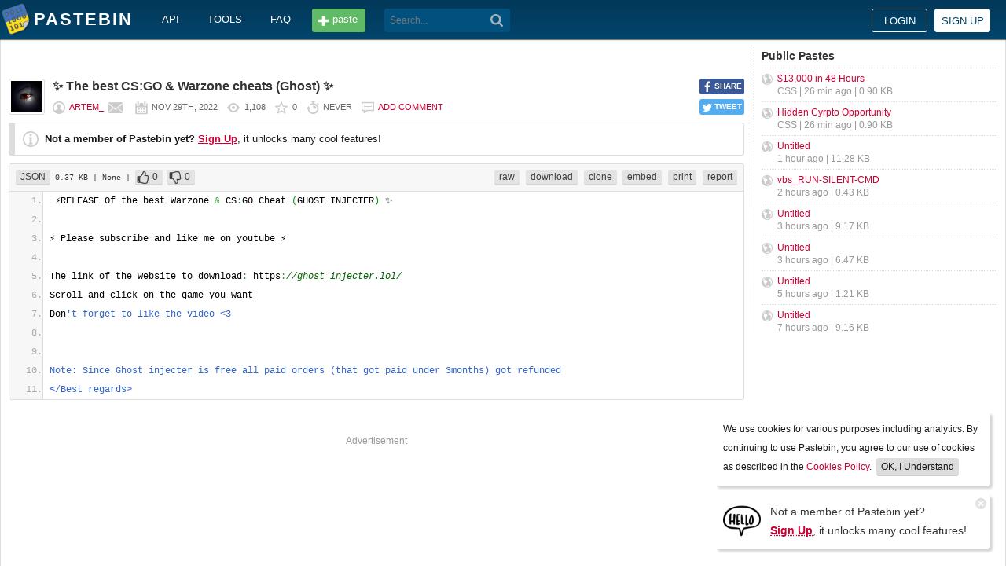

--- FILE ---
content_type: text/css
request_url: https://pastebin.com/themes/pastebin/css/geshi/light/json.css?694707f98000ed24d865
body_size: 235
content:
.json .de1, .json .de2 {-moz-user-select: text;-khtml-user-select: text;-webkit-user-select: text;-ms-user-select: text;user-select: text;
margin:0; padding: 0 8px; background:none; vertical-align:top;color:#000;border-left: 1px solid #ddd; margin: 0 0 0 -7px; position: relative; background: #ffffff;}
.json  {color:#ACACAC;}
.json .imp {font-weight: bold; color: red;}
.json li, .json .li1 {-moz-user-select: -moz-none;-khtml-user-select: none;-webkit-user-select: none;-ms-user-select: none;user-select: none;
}
.json .ln {width:1px;text-align:right;margin:0;padding:0 2px;vertical-align:top;}
.json .kw1 {color: #000066; font-weight: bold;}
.json .kw2 {color: #003366; font-weight: bold;}
.json .kw3 {color: #000066;}
.json .kw5 {color: #FF0000;}
.json .co1 {color: #006600; font-style: italic;}
.json .co2 {color: #009966; font-style: italic;}
.json .coMULTI {color: #006600; font-style: italic;}
.json .es0 {color: #000099; font-weight: bold;}
.json .br0 {color: #009900;}
.json .sy0 {color: #339933;}
.json .st0 {color: #3366CC;}
.json .nu0 {color: #CC0000;}
.json .me1 {color: #660066;}
.json .ln-xtra, .json li.ln-xtra, .json div.ln-xtra {background:#FFFF88;}
.json span.xtra { display:block; }
